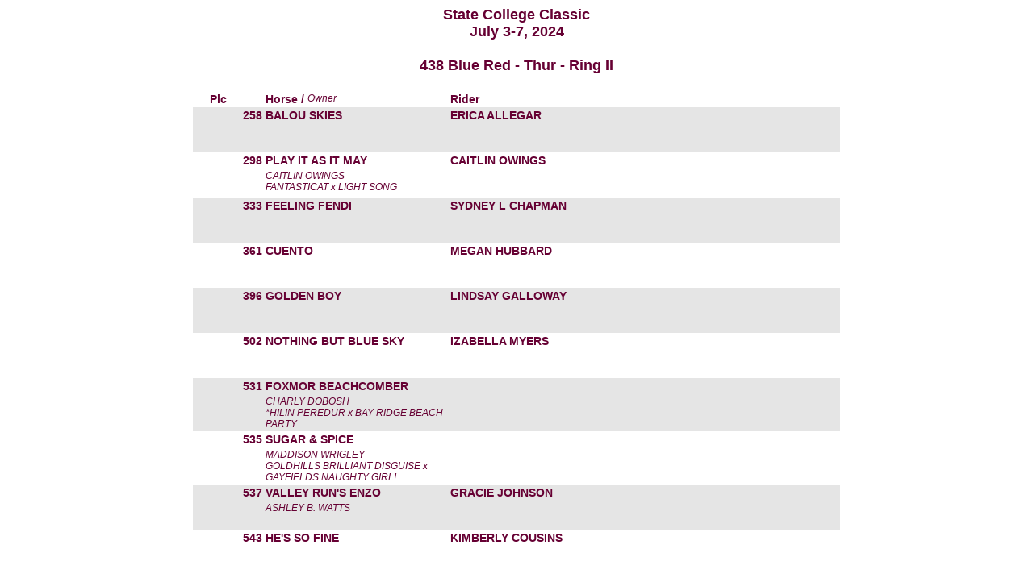

--- FILE ---
content_type: text/html; charset=UTF-8
request_url: https://ryegate.live/West/2024/SC1/resultsh.php?class=438
body_size: 7310
content:
<!DOCTYPE html PUBLIC "-//W3C//DTD XHTML 1.0 Transitional//EN" "http://www.w3.org/TR/xhtml1/DTD/xhtml1-transitional.dtd">
<html xmlns="http://www.w3.org/1999/xhtml">
<head>
<meta http-equiv="refresh" content="60">
<meta http-equiv="Cache-control" content="no-cache">
<style type="text/css">
.CName {
	font-family: Arial, Helvetica, sans-serif;
	font-size: 18px;
	font-weight: bold;
}
.CBody {
	font-family: Arial, Helvetica, sans-serif;
	font-size: 14px;
	font-weight: bold;
	vertical-align: text-top;
}

.CBody2 {
	font-family: Arial, Helvetica, sans-serif;
	font-size: 12px;
	font-weight: normal;
	vertical-align: text-top;
}

.CBody3 {
	font-family: Arial, Helvetica, sans-serif;
	font-size: 16px;
	font-weight: normal;
	vertical-align: text-top;
}

.no-spacing {
  border-spacing:0; /* Removes the cell spacing via CSS */
  border-collapse: collapse;  /* Optional - if you don't want to have double border where cells touch */
}

</style>

<body text="#660033">
<title>438 Blue Red - Thur - Ring II</title>
</head>
<center><span class ="CName">State College Classic
<br>July 3-7, 2024
<br><br>
438 Blue Red - Thur - Ring II
</span>
</center>
<table align="center">
<tr><td>
<br>
<table align="center" class="no-spacing" cellpadding="2">
<tr class="CBody">
<td width ="40" align="right">Plc</td>
<td width ="40"></td>
<td width ="225">Horse / <i><span  class="CBody2">Owner</span></i></td>
<td width ="225">Rider </td>
<td width ="60" align="right"></td>
<td width ="60" align="right"></td>
<td width ="60" align="right"></td>
<td width ="60" align="right"> </td>
</tr>
<tr bgcolor="#E5E5E5" class="CBody">
<td align="right"></td><td align="right">258</td><td>BALOU SKIES</td><td>ERICA ALLEGAR</td><td align="right"></td>
<td align="right"></td>
<td align="right"></td
><td align="right"></td>
</tr>
<tr bgcolor="#E5E5E5" class="CBody">
<td align="right"><br>&nbsp;</td>
<td align="right"></td>
<td width ="225"><i><span class ="CBody2"></span></i></td>
<td width ="225" colspan="4"><span class ="CBody2"></span></td>
<td align="right"></td></tr>
<tr bgcolor="#FFFFFF" class="CBody">
<td align="right"></td><td align="right">298</td><td>PLAY IT AS IT MAY</td><td>CAITLIN OWINGS</td><td align="right"></td>
<td align="right"></td>
<td align="right"></td
><td align="right"></td>
</tr>
<tr bgcolor="#FFFFFF" class="CBody">
<td align="right"><br>&nbsp;</td>
<td align="right"></td>
<td width ="225"><i><span class ="CBody2">CAITLIN OWINGS</span></i><br><i><span class ="CBody2">FANTASTICAT x LIGHT SONG</span></i></td>
<td width ="225" colspan="4"><span class ="CBody2"></span></td>
<td align="right"></td></tr>
<tr bgcolor="#E5E5E5" class="CBody">
<td align="right"></td><td align="right">333</td><td>FEELING FENDI</td><td>SYDNEY L CHAPMAN</td><td align="right"></td>
<td align="right"></td>
<td align="right"></td
><td align="right"></td>
</tr>
<tr bgcolor="#E5E5E5" class="CBody">
<td align="right"><br>&nbsp;</td>
<td align="right"></td>
<td width ="225"><i><span class ="CBody2"></span></i></td>
<td width ="225" colspan="4"><span class ="CBody2"></span></td>
<td align="right"></td></tr>
<tr bgcolor="#FFFFFF" class="CBody">
<td align="right"></td><td align="right">361</td><td>CUENTO</td><td>MEGAN HUBBARD</td><td align="right"></td>
<td align="right"></td>
<td align="right"></td
><td align="right"></td>
</tr>
<tr bgcolor="#FFFFFF" class="CBody">
<td align="right"><br>&nbsp;</td>
<td align="right"></td>
<td width ="225"><i><span class ="CBody2"></span></i></td>
<td width ="225" colspan="4"><span class ="CBody2"></span></td>
<td align="right"></td></tr>
<tr bgcolor="#E5E5E5" class="CBody">
<td align="right"></td><td align="right">396</td><td>GOLDEN BOY</td><td>LINDSAY GALLOWAY</td><td align="right"></td>
<td align="right"></td>
<td align="right"></td
><td align="right"></td>
</tr>
<tr bgcolor="#E5E5E5" class="CBody">
<td align="right"><br>&nbsp;</td>
<td align="right"></td>
<td width ="225"><i><span class ="CBody2"></span></i></td>
<td width ="225" colspan="4"><span class ="CBody2"></span></td>
<td align="right"></td></tr>
<tr bgcolor="#FFFFFF" class="CBody">
<td align="right"></td><td align="right">502</td><td>NOTHING BUT BLUE SKY</td><td>IZABELLA MYERS</td><td align="right"></td>
<td align="right"></td>
<td align="right"></td
><td align="right"></td>
</tr>
<tr bgcolor="#FFFFFF" class="CBody">
<td align="right"><br>&nbsp;</td>
<td align="right"></td>
<td width ="225"><i><span class ="CBody2"></span></i></td>
<td width ="225" colspan="4"><span class ="CBody2"></span></td>
<td align="right"></td></tr>
<tr bgcolor="#E5E5E5" class="CBody">
<td align="right"></td><td align="right">531</td><td>FOXMOR BEACHCOMBER</td><td></td><td align="right"></td>
<td align="right"></td>
<td align="right"></td
><td align="right"></td>
</tr>
<tr bgcolor="#E5E5E5" class="CBody">
<td align="right"><br>&nbsp;</td>
<td align="right"></td>
<td width ="225"><i><span class ="CBody2">CHARLY DOBOSH</span></i><br><i><span class ="CBody2">*HILIN PEREDUR x BAY RIDGE BEACH PARTY</span></i></td>
<td width ="225" colspan="4"><span class ="CBody2"></span></td>
<td align="right"></td></tr>
<tr bgcolor="#FFFFFF" class="CBody">
<td align="right"></td><td align="right">535</td><td>SUGAR &amp; SPICE</td><td></td><td align="right"></td>
<td align="right"></td>
<td align="right"></td
><td align="right"></td>
</tr>
<tr bgcolor="#FFFFFF" class="CBody">
<td align="right"><br>&nbsp;</td>
<td align="right"></td>
<td width ="225"><i><span class ="CBody2">MADDISON WRIGLEY</span></i><br><i><span class ="CBody2">GOLDHILLS BRILLIANT DISGUISE x GAYFIELDS NAUGHTY GIRL!</span></i></td>
<td width ="225" colspan="4"><span class ="CBody2"></span></td>
<td align="right"></td></tr>
<tr bgcolor="#E5E5E5" class="CBody">
<td align="right"></td><td align="right">537</td><td>VALLEY RUN'S ENZO</td><td>GRACIE JOHNSON</td><td align="right"></td>
<td align="right"></td>
<td align="right"></td
><td align="right"></td>
</tr>
<tr bgcolor="#E5E5E5" class="CBody">
<td align="right"><br>&nbsp;</td>
<td align="right"></td>
<td width ="225"><i><span class ="CBody2">ASHLEY B. WATTS</span></i></td>
<td width ="225" colspan="4"><span class ="CBody2"></span></td>
<td align="right"></td></tr>
<tr bgcolor="#FFFFFF" class="CBody">
<td align="right"></td><td align="right">543</td><td>HE'S SO FINE</td><td>KIMBERLY COUSINS</td><td align="right"></td>
<td align="right"></td>
<td align="right"></td
><td align="right"></td>
</tr>
<tr bgcolor="#FFFFFF" class="CBody">
<td align="right"><br>&nbsp;</td>
<td align="right"></td>
<td width ="225"><i><span class ="CBody2"></span></i></td>
<td width ="225" colspan="4"><span class ="CBody2"></span></td>
<td align="right"></td></tr>
</table>
</td></tr></table><br>
<span class="CBody2"><center>State College, PA USA</center></span><br>
<span class="CBody2"><center>TIMING AND SCORING BY WEST TIMING</center></span><br>
<p align="right"> 2.2.5.7 </p>
<br>

<font face='Arial'>
<p><font face='Arial'><font size='2'>
<img border='0' src='http://www.ryegate.com/images/rss.gif' align='left' width='66' height='80'></font><b><font size='1'><br>
<br>
</font>Results by:<br>
RYEGATE SHOW SERVICES</b><br>
<font size='1'>Use and reproduction free of charge, please credit
<a href='http://www.ryegate.com'>Ryegate Show Services</a> when publishing.</font></font></p>

</body></html>


